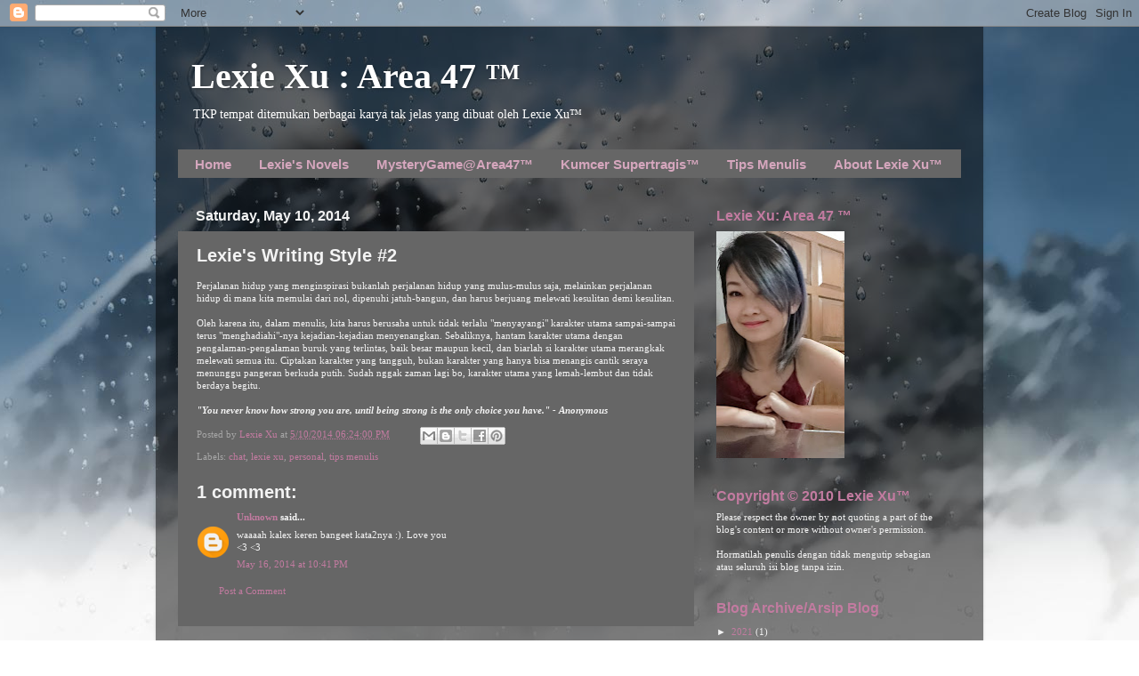

--- FILE ---
content_type: text/html; charset=utf-8
request_url: https://www.google.com/recaptcha/api2/aframe
body_size: 267
content:
<!DOCTYPE HTML><html><head><meta http-equiv="content-type" content="text/html; charset=UTF-8"></head><body><script nonce="fCup-k-KDT1c4SU1oVLKWw">/** Anti-fraud and anti-abuse applications only. See google.com/recaptcha */ try{var clients={'sodar':'https://pagead2.googlesyndication.com/pagead/sodar?'};window.addEventListener("message",function(a){try{if(a.source===window.parent){var b=JSON.parse(a.data);var c=clients[b['id']];if(c){var d=document.createElement('img');d.src=c+b['params']+'&rc='+(localStorage.getItem("rc::a")?sessionStorage.getItem("rc::b"):"");window.document.body.appendChild(d);sessionStorage.setItem("rc::e",parseInt(sessionStorage.getItem("rc::e")||0)+1);localStorage.setItem("rc::h",'1768844941201');}}}catch(b){}});window.parent.postMessage("_grecaptcha_ready", "*");}catch(b){}</script></body></html>